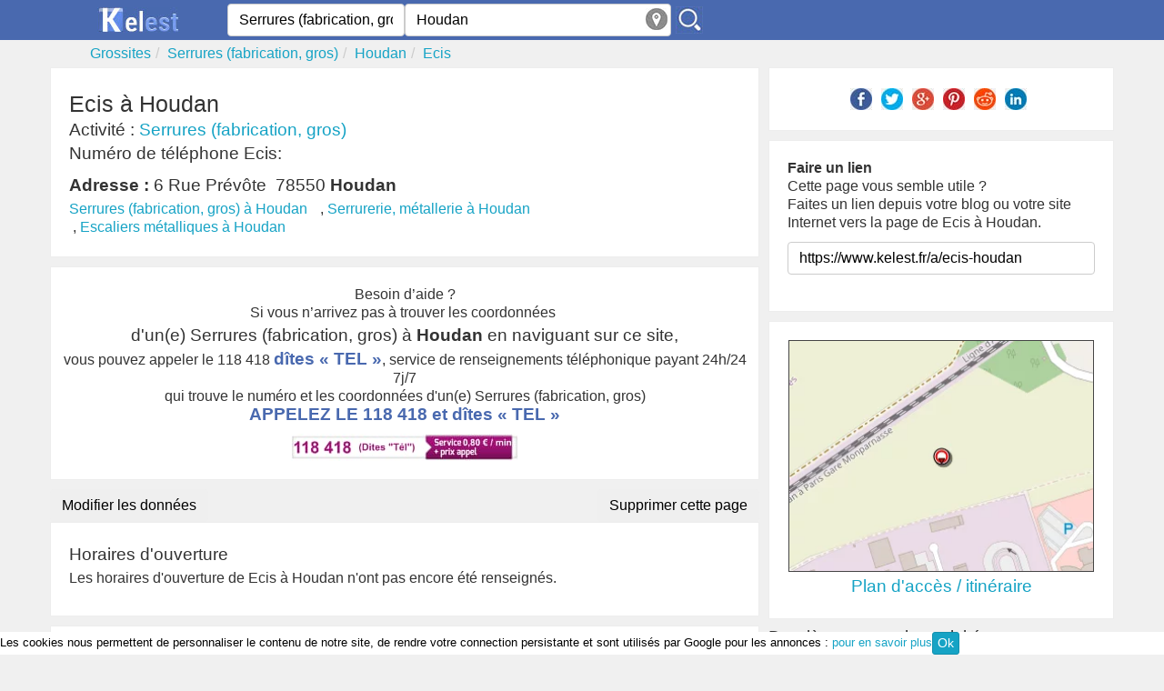

--- FILE ---
content_type: text/html; charset=utf-8
request_url: https://www.kelest.fr/a/ecis-houdan
body_size: 4982
content:
<!DOCTYPE html><!--[if IE 8]><html class="ie ie8" lang="fr" xmlns="http://www.w3.org/1999/xhtml" xml:lang="fr" xmlns:og="http://opengraphprotocol.org/schema/" xmlns:fb="http://www.facebook.com/2008/fbml"> <![endif]--><!--[if IE 9]><html class="ie ie9" lang="fr" xmlns="http://www.w3.org/1999/xhtml" xml:lang="fr" xmlns:og="http://opengraphprotocol.org/schema/" xmlns:fb="http://www.facebook.com/2008/fbml"> <![endif]--><!--[if gt IE 9]><!--><html lang="fr" xmlns="http://www.w3.org/1999/xhtml" xml:lang="fr" xmlns:og="http://opengraphprotocol.org/schema/" xmlns:fb="http://www.facebook.com/2008/fbml"> <!--<![endif]--><head><!-- Basic --><meta http-equiv="X-UA-Compatible" content="IE=edge"/><meta http-equiv="content-type" content="text/html; charset=utf-8" /><title>Ecis Houdan, Tél, Adresse, Horaires, Serrures (fabrication, Gros)</title><meta name="description" content="Ecis à houdan, Serrures (fabrication, gros), horaires, téléphone, avis, plan. Toutes les infos et recommandations sur Ecis 6 rue prévôte" /><meta name="robots" content="index, follow" /><meta name="MSSmartTagsPreventParsing" content="true" /><meta name="keywords" content="Ecis,,Ecis à houdan" /><meta name="author" content="Kelest" /><meta name="geo.placename" content="France" /><meta name="viewport" content="width=device-width, initial-scale=1.0"><meta property="fb:app_id" content="377196829052639" /><meta property="og:site_name" content="kelest.fr"/><meta property='og:title' content="Ecis"/><meta property='og:url' content="https://www.kelest.fr/a/ecis-houdan"/><meta property="og:description" content="Ecis à houdan, Serrures (fabrication, gros), horaires, téléphone, avis, plan. Toutes les infos et recommandations sur Ecis 6 rue prévôte" /><meta property="og:locale" content="fr_FR" /><meta property="og:type" content="company" /><meta property='og:latitude' content="48.789911" /><meta property='og:longitude' content="1.58519" /><meta property="og:street-address" content="6 rue prévôte" /><meta property="og:postal-code" content="78550" /><meta property="og:locality" content="houdan" /><meta property="og:country-name" content="France" /><link rel="canonical" href="https://www.kelest.fr/a/ecis-houdan" /><link rel="amphtml" href="https://www.kelest.fr/amp/a/ecis-houdan" /><link rel="image_src" href="/Static/img/apple-touch-icon-114x114.png" /><link rel="shortcut icon" href="/Static/img/favicon.ico"/><link rel="icon" type="image/x-icon" href="/Static/img/favicon.ico" /><link rel="apple-touch-icon" href="/Static/img/apple-touch-icon.png"/><link rel="apple-touch-icon" sizes="72x72" href="/Static/img/apple-touch-icon-72x72.png"/><link rel="apple-touch-icon" sizes="114x114" href="/Static/img/apple-touch-icon-114x114.png"/><link rel="apple-touch-icon" sizes="144x144" href="/Static/img/apple-touch-icon-144x144.png"/><link rel="stylesheet" href="/Static/css/kelest-dev.min.css?v=6.0"/><!--[if lt IE 9]><script src="/Static/ltie/html5.js" type="text/javascript"></script><script src="/Static/ltie/respond.min.js" type="text/javascript"></script><![endif]--><!--[if lt IE 8]><link href="/Static/ltie/bootstrap-ie7.css" rel="stylesheet"><![endif]--><script type="text/javascript">var token 	= '15b7f762cc8442f37dba4606a0b36ab9';var telAjax = '0';var telAuto	= '';var staticdomain= '/';var upForm	= new Array;</script></head><body lang="fr"><header><section class="header-top"><div class="ct"><div class="row"><div class="cm1 cx6 logo text-center"><a href="/"><img alt="Kelest, le site des bonnes adresses" src="/Static/img/kelest-light.jpg" height="28" width="91"></a></div><div class="cm3 cx6"><form action="/an/search" class="form-inline" id="searchForm" name="searchForm" method="post" onsubmit="return findAnnuaire(false);"><div class="form-group"><input type="hidden" name="token" value="15b7f762cc8442f37dba4606a0b36ab9"/><span class="cm2 cx2"><input type="text" class="form-control" placeholder="Quoi ? / Qui ?" autocomplete="off" value="Serrures (fabrication, gros)" maxlength="100" name="what" id="aWhat"/><input type="hidden" name="aWhathid" id="aWhathid" value="categorie-561b57fe13c8cd54718b462a"/></span><span class="cm3 cx3"><input type="text" class="form-control" placeholder="Ou ?" autocomplete="off" value="Houdan" maxlength="100" name="where" id="aWhere"/><input type="hidden" name="aWherehid" id="aWherehid" value="city-5209e33ccc71f16c45278ad4"/><a class="aroundme" href="#" onclick="return sendGeoLocate();" title="Autour de moi"><img src="/Static/img/geolocate.jpg" width="24" height="24" alt="Autour de moi"/></a></span><span class="cm1 cx1"><input type="image" name="submitbtn" id="findButton" src="/Static/img/search.jpg" alt="sarch"/></span></div></form></div><div class="cm2 hidden-xs text-center links" id="isPhone"><!--	<a href="">Créer sa fiche</a>--></div></div></div></section><div class="ct"><ul class="breadcrumb row hidden-xs" itemscope itemtype="https://schema.org/BreadcrumbList"><li itemprop="itemListElement" itemscope itemtype="https://schema.org/ListItem"><a href="/grossites/" itemprop='item'><span itemprop='name'>Grossites</span></a><meta itemprop="position" content="1" /></li><li itemprop="itemListElement" itemscope itemtype="https://schema.org/ListItem"><a href="/serrures-fabrication-gros/" itemprop='item'><span itemprop='name'>Serrures (fabrication, gros)</span></a><meta itemprop="position" content="2" /></li><li itemprop="itemListElement" itemscope itemtype="https://schema.org/ListItem"><a href="/serrures-fabrication-gros/houdan/" itemprop='item'><span itemprop='name'>Houdan</span></a><meta itemprop="position" content="3" /></li><li class="active" itemprop="itemListElement" itemscope itemtype="https://schema.org/ListItem"><a href="/a/ecis-houdan"  itemprop='item'><span itemprop='name'>Ecis</span></a><meta itemprop="position" content="4" /></li></ul></div></header><div class="ct"><div class="row company" itemscope itemtype="https://schema.org/LocalBusiness"><meta content="Ecis" itemprop="name"/><div class="cm4"><div ><div><!--<div class="pull-right hidden-xs"><a class="btn btn-danger" href="" rel="nofollow">Rédiger un avis</a></div>--><div class="clearfix"></div></div><div class="well"><div ><div class=""><h1 itemprop='name' class="societename">Ecis à Houdan</h1></div></div><h2 class="small">Activité : <a href="" title="annuaire Serrures (fabrication, gros)">Serrures (fabrication, gros)</a></h2><h2 class="hidden-xs tphon">Numéro de téléphone Ecis:</h2><h2 class="small"><strong>Adresse :</strong>&nbsp;<span itemtype="https://schema.org/PostalAddress" itemscope="" itemprop="address"><span itemprop="streetAddress">6 Rue Prévôte</span>&nbsp;&nbsp;<span itemprop="postalCode">78550</span>&nbsp;<strong><span itemprop="addressLocality">Houdan</span></strong></span></h2><ul class="list-inline hidden-xs listcat" ><li><a href="/serrures-fabrication-gros/houdan/" title="annuaire des Serrures (fabrication, gros) à Houdan">Serrures (fabrication, gros) à Houdan</a></li><li>&nbsp;,&nbsp;<a href="/serrurerie-metallerie/houdan/" title="annuaire des Serrurerie, métallerie à Houdan">Serrurerie, métallerie à Houdan</a></li><li>&nbsp;,&nbsp;<a href="/escaliers-metalliques/houdan/" title="annuaire des Escaliers métalliques à Houdan">Escaliers métalliques à Houdan</a></li></ul></div><div class="well ads">Besoin d’aide ?<br/>Si vous n’arrivez pas à trouver les coordonnées <h2>d'un(e) Serrures (fabrication, gros) à <b>Houdan</b> en naviguant sur ce site,</h2>vous pouvez appeler le 118 418 <span class="bigger">dîtes « TEL »</span>, service de renseignements téléphonique payant 24h/24 7j/7 <br/>qui trouve le numéro et les coordonnées d'un(e) Serrures (fabrication, gros)<a href="tel:118418" onclick="playFile()" title="Mise en relation via le 118 418, dites 'tél'."><p class="bigger">APPELEZ LE 118 418 et <span class="bigger">dîtes « TEL »</span></p><img src="/Static/img/118418-v4.jpg" width="250" height="30" alt="Applez le 118 418 et dîtes  TEL"/></a></div><div class="row hidden-xs"><div class="cm3"><form method="post" action="/membres/update"><input type="hidden" name="_company" value="56af90c2b19e9c5b368ee8f2"/><button class="btn ">Modifier les données</button></form></div><div class="cm3 text-right"><form method="post" action="/membres/remove"><input type="hidden" name="_company" value="56af90c2b19e9c5b368ee8f2"/><button class="btn text-right" >Supprimer cette page</button></form></div></div><div class="well"><h2 class="horaires">Horaires d'ouverture</h2><p>Les horaires d'ouverture de Ecis à Houdan n'ont pas encore été renseignés.<!--<a href="" rel="nofollow">ajoutez les !</a>--></p></div><div class="well"><p>La société Ecis située à houdan est spécialisée dans&nbsp;Serrurerie, métallerie,&nbsp;Escaliers métalliques.<br/></p></div></div><h2>Les entreprises à proximité de <strong>Ecis</strong> dans la catégorie <strong>Serrures (fabrication, gros)</strong></h2><ul class="lstel well"><li class="lste"><span class="badge">1</span> <span class="label">11 km </span><div class="lstei noimg"><a href="/a/metallerie-serrurerie-thomas-didier-cherisy" title="Metallerie serrurerie thomas didier à Cherisy"><h3>Metallerie Serrurerie Thomas Didier</h3></a></div></li><li class="lste"><span class="badge">2</span> <span class="label">11 km </span><div class="lstei noimg"><a href="/a/noury-guillaume-saint-laurent-la-gatine" title="Noury guillaume à Saint-laurent-la-gâtine"><h3>Noury Guillaume</h3></a></div></li><li class="lste"><span class="badge">3</span> <span class="label">12 km </span><div class="lstei noimg"><a href="/a/entreprise-gache-thierry-fils-la-queue-les-yvelines" title="Entreprise gache thierry fils à Queue-les-yvelines (la)"><h3>Entreprise Gache Thierry Fils</h3></a></div></li><li class="lste"><span class="badge">4</span> <span class="label">17 km </span><div class="lstei noimg"><a href="/a/etablissements-clinch-guainville" title="Etablissements clinch à Guainville"><h3>Etablissements Clinch</h3></a></div></li><li class="lste"><span class="badge">5</span> <span class="label">17 km </span><div class="lstei noimg"><a href="/a/triale-dreux-1" title="Triale à Dreux"><h3>Triale</h3></a></div></li><li class="lste"><span class="badge">6</span> <span class="label">19 km </span><div class="lstei noimg"><a href="/a/mathieu-eric-saint-illiers-le-bois-1" title="Mathieu eric à Saint-illiers-le-bois"><h3>Mathieu Eric</h3></a></div></li></ul><h2>Les autres entreprises à proximité de <strong>Ecis</strong></h2><ul class="lstel well"><li class="lste"><span class="badge">1</span><div class="lstei noimg"><a href="/a/sweet-energies-houdan" title="Sweet energies à Houdan"><h3>Sweet Energies</h3></a></div></li><li class="lste"><span class="badge">2</span><div class="lstei noimg"><a href="/a/negoce-courtage-automobile-houdan" title="Négoce courtage automobile à Houdan"><h3>Négoce Courtage Automobile</h3></a></div></li><li class="lste"><span class="badge">3</span><div class="lstei noimg"><a href="/a/l-arb-aux-4-sabots-houdan" title="L'arb'aux 4 sabots à Houdan"><h3>L'arb'aux 4 Sabots</h3></a></div></li><li class="lste"><span class="badge">4</span><div class="lstei noimg"><a href="/a/conception-realisation-travaux-menuiserie-crtm-houdan" title="Conception réalisation travaux menuiserie (crtm) à Houdan"><h3>Conception Réalisation Travaux Menuiserie (crtm)</h3></a></div></li><li class="lste"><span class="badge">5</span><div class="lstei noimg"><a href="/a/val-d-eau-houdan" title="Val d'eau à Houdan"><h3>Val D'eau</h3></a></div></li><li class="lste"><span class="badge">6</span><div class="lstei noimg"><a href="/a/neska-ingenierie-houdan" title="Neska ingenierie à Houdan"><h3>Neska Ingenierie</h3></a></div></li><li class="lste"><span class="badge">7</span><div class="lstei noimg"><a href="/a/alliance-partenaire-houdan" title="Alliance partenaire à Houdan"><h3>Alliance Partenaire</h3></a></div></li><li class="lste"><span class="badge">8</span><div class="lstei noimg"><a href="/a/we-need-you-houdan" title="We need you à Houdan"><h3>We Need You</h3></a></div></li><li class="lste"><span class="badge">9</span><div class="lstei noimg"><a href="/a/piscinetech-stgm-houdan" title="Piscinetech stgm à Houdan"><h3>Piscinetech Stgm</h3></a></div></li><li class="lste"><span class="badge">10</span><div class="lstei noimg"><a href="/a/espace-prevote-houdan" title="Espace prévôté à Houdan"><h3>Espace Prévôté</h3></a></div></li><li class="lste"><span class="badge">11</span><div class="lstei noimg"><a href="/a/securitas-direct-houdan" title="Sécuritas direct à Houdan"><h3>Sécuritas Direct</h3></a></div></li><li class="lste"><span class="badge">12</span><div class="lstei noimg"><a href="/a/erj-courtage-infi-credits-houdan" title="Erj courtage (in&fi crédits) à Houdan"><h3>Erj Courtage (in&fi Crédits)</h3></a></div></li><li class="lste"><span class="badge">13</span><div class="lstei noimg"><a href="/a/entre-mets-et-fragrances-houdan" title="Entre mets et fragrances à Houdan"><h3>Entre Mets Et Fragrances</h3></a></div></li><li class="lste"><span class="badge">14</span><div class="lstei noimg"><a href="/a/100-web-houdan" title="100% web à Houdan"><h3>100% Web</h3></a></div></li></ul></div><div class="cm2"><aside><div class="well text-center"><ul class="list-inline"><li><a href="https://www.facebook.com/sharer/sharer.php?u=https%3A%2F%2Fwww.kelest.fr%2Fa%2Fecis-houdan&t=Ecis" title="partager sur facebook" target="_blank"><img src="/Static/img/share/Facebook.jpg" width="24" height="24" alt="Facebook"/></a></li><li><a href="https://twitter.com/intent/tweet?source=https%3A%2F%2Fwww.kelest.fr%2Fa%2Fecis-houdan&text=Ecis" target="_blank" title="Tweet"><img src="/Static/img/share/Twitter.jpg" width="24" height="24" alt="Twitter"/></a></li><li><a href="https://plus.google.com/share?url=https%3A%2F%2Fwww.kelest.fr%2Fa%2Fecis-houdan" target="_blank" title="partager sur Google+"><img src="/Static/img/share/Google.jpg" width="24" height="24" alt="Google+"/></a></li><li><a href="https://pinterest.com/pin/create/button/?url=https%3A%2F%2Fwww.kelest.fr%2Fa%2Fecis-houdan&description=Ecis" target="_blank" title="Pin it"><img src="/Static/img/share/Pinterest.jpg" width="24" height="24" alt="Pin it!"/></a></li><li><a href="https://www.reddit.com/submit?url=https%3A%2F%2Fwww.kelest.fr%2Fa%2Fecis-houdan&title=Ecis" target="_blank" title="Submit to Reddit"><img src="/Static/img/share/Reddit.jpg" width="24" height="24" alt="Reedit"/></a></li><li><a href="https://www.linkedin.com/shareArticle?mini=true&url=https%3A%2F%2Fwww.kelest.fr%2Fa%2Fecis-houdan&title=Ecis&source=https%3A%2F%2Fwww.kelest.fr%2Fa%2Fecis-houdan" target="_blank" title="Share on LinkedIn"><img src="/Static/img/share/LinkedIn.jpg" width="24" height="24" alt="LinkedIn"/></a></li></ul></div><div class="well"><b>Faire un lien</b><p> Cette page vous semble utile ?<br/>Faites un lien depuis votre blog ou votre site Internet vers la page de Ecis à Houdan.</p><input type="text" name="cbacklink" class="form-control" value="https://www.kelest.fr/a/ecis-houdan" onClick="this.setSelectionRange(0, this.value.length)"/><br/><div class="g-plusone" data-annotation="none" data-href="https://www.kelest.fr/a/ecis-houdan"></div></div><div class="well"><div id="google-map"><a href="https://maps.google.com/maps?hl=fr&daddr=6+rue+pr%C3%A9v%C3%B4te+78550+Houdan"rel="external nofollow"target="_blank"title="Itinéraire vers Ecis à Houdan"><img data-src="/map/16/48.789911/1.58519"src="/Static/img/blank.gif"class="img-responsive center-block lazy-load"alt="Carte de Ecis à Houdan"width="336" height="252"></a></div><h2 class="text-center"><a href="https://maps.google.com/maps?hl=fr&daddr=6+rue+pr%C3%A9v%C3%B4te+78550+Houdan"rel="external nofollow" target="_blank">Plan d'accès / itinéraire</a></h2></div><!--<div class="well ads"><div id="pacman"></div></div>--><h2>Dernières entreprises visitées</h2><ul class="lstel well"><li class="lste"><span class="badge">1</span><div id="societe56af90c2b19e9c5b368ee8f2"><div class="lstei noimg"><a href="/a/ecis-houdan" title="Ecis à Houdan"><h2>Ecis</h2></a><p class="adress"><b>Adresse :</b> 6 Rue Prévôte, 78550 Houdan</p></div></div></li></ul><div class="well hidden-xs text-center"><a href="/c/houdan" title="Annuaire professionnel de Houdan">Annuaire professionnel de Houdan</a></div></aside></div></div></div><footer><div class="ct"><div class="row"><div class="cm6"><p>Cette page présente une synthèse des informations publiques sur la société <strong>Ecis</strong> située au 6 rue prévôte à <b>houdan</b> (78550).
Ecis est enregistré dans la catégorie Serrures (fabrication, gros) de l'annuaire.</p></div></div><div class="row"><div class="cm1"><a href="/"><img alt="Kelest la bonne adresse" src="/Static/img/kelest-light.jpg" height="28" width="91"></a></div><div class="cm2"></div><div class="cm2"><p>© Copyright 2012-2025 by Kelest. All Rights Reserved. N° déclaration CNIL : 1891486<br/><a href="/kelest/mentions-legales">Mentions légales  v.1.3</a><br/><a href="/kelest/condition-utilisation">Condition générales d'utilisation</a></p></div></div></div></footer><div id="footer"><!--<div class="new118">Nouveau ! Service de renseignement Kelest, Pharmacie de garde, médecin, garage ouvert ...</div><a href="tel:118418" onclick="playFile()" title="Mise en relation via le 118 418, dites 'tél'." class="tel118"><img src="/Static/img/118418-v4.jpg" width="250" height="30" alt="Applez le 118 418 et dîtes  TEL"/></a><span class="aviable118">Service disponible 24h/24 et 7j/7</span>--><div class="ct-cookies"><div id="cookiesContent"><div id="cookiesInfos">Les cookies nous permettent de personnaliser le contenu de notre site, de rendre votre connection persistante et sont utilisés par Google pour les annonces : <a target ="_blank" href="/kelest/cookies">pour en savoir plus</a><a href="#" class="btn btn-primary btn-xs" onclick="cookieOk();">Ok</a></div></div></div></div><script defer async src="/Static/js/kelest-dev.min.js?v=6.7"></script><script async src="https://www.kelest.fr/ackee/tracker.js" data-ackee-server="https://www.kelest.fr/ackee/" data-ackee-domain-id="54f0054a-d136-4cd4-a088-405ee29089ea" data-ackee-opts='{ "detailed": true }'></script></body></html>

--- FILE ---
content_type: text/css
request_url: https://www.kelest.fr/Static/css/kelest-dev.min.css?v=6.0
body_size: 3256
content:
html{font-family:sans-serif;-webkit-text-size-adjust:100%;-ms-text-size-adjust:100%}body{margin:0}footer,header{display:block}a{background-color:transparent}a:active,a:hover{outline:0}b,strong{font-weight:700}h1{margin:.67em 0;font-size:2em}img{border:0}ul{margin:2px}*{-webkit-box-sizing:border-box;-moz-box-sizing:border-box;box-sizing:border-box}:after,:before{-webkit-box-sizing:border-box;-moz-box-sizing:border-box;box-sizing:border-box}html{font-size:10px;-webkit-tap-highlight-color:rgba(0,0,0,0)}body{font-family:Arial,sans-serif;font-size:16px;line-height:1.42857143;color:#333;background-color:#f0f0f0}a{color:#16a3c5;text-decoration:none}a:focus,a:hover{color:#0e6a80;text-decoration:underline}a:focus{outline:thin dotted;outline:5px auto -webkit-focus-ring-color;outline-offset:-2px}img{vertical-align:middle}.img-responsive{display:block;max-width:100%;height:auto}h1,h2,h3{font-family:inherit;font-weight:500;line-height:1.1;color:inherit}h1,h2,h3{margin-top:5.5px;margin-bottom:5.5px}h1{font-size:25px}h2{font-size:19px}h3{font-size:16px}p{margin:0 0 11px}.text-center{text-align:center}.text-right{text-align:right}.text-muted{color:#555}.text-danger{color:#a94442}a.text-danger:focus,a.text-danger:hover{color:#843534}.text-success{color:#3c763d}a.text-success:focus,a.text-success:hover{color:#2b542c}.bg-success{background-color:#dff0d8}a.bg-success:focus,a.bg-success:hover{background-color:#c1e2b3}.bg-warning{background-color:#fcf8e3}a.bg-warning:focus,a.bg-warning:hover{background-color:#f7ecb5}.bg-success,.bg-warning{padding:10px}.list-unstyled{padding-left:0;list-style:none}.list-inline{padding-left:0;margin-left:-5px;list-style:none}.list-inline>li{display:inline-block;padding-right:5px;padding-left:5px}.ct{margin-right:auto;margin-left:auto}@media (min-width:768px){.ct{width:750px}}@media (min-width:992px){.ct{width:970px}}@media (min-width:1200px){.ct{width:1170px}}.cm1,.cm2,.cm3,.cm4,.cm5,.cm6,.cs1,.cs2,.cs3,.cs4,.cs5,.cs6,.cx1,.cx2,.cx3,.cx4,.cx5,.cx6{position:relative;min-height:1px}.cx1,.cx2,.cx3,.cx4,.cx5,.cx6{float:left}.cx6{width:100%}.cx5{width:83.33333333%}.cx4{width:66.66666667%}.cx3{width:50%}.cx2{width:33.33333333%}.cx1{width:16.66666667%}@media (min-width:768px){.cs1,.cs2,.cs3,.cs4,.cs5,.cs6{float:left}.cs6{width:100%}.cs5{width:83.33333333%}.cs4{width:66.66666667%}.cs3{width:50%}.cs2{width:33.33333333%}.cs1{width:16.66666667%}}@media (min-width:992px){.cm1,.cm2,.cm3,.cm4,.cm5,.cm6{float:left}.cm6{width:100%}.cm5{width:83.33333333%}.cm4{width:66.66666667%}.cm3{width:50%}.cm2{width:33.33333333%}.cm1{width:16.66666667%}}.dropdown,.dropup{position:relative}.dropdown-toggle:focus{outline:0}.dropdown-menu{position:absolute;top:100%;left:0;z-index:1000;float:left;min-width:160px;padding:5px 0;margin:2px 0 0;font-size:16px;text-align:left;list-style:none;background-color:#fff;-webkit-background-clip:padding-box;background-clip:padding-box;border:1px solid #ccc;border:1px solid rgba(0,0,0,.15)}.dropdown-menu .divider{height:1px;margin:10px 0;overflow:hidden;background-color:#e5e5e5}.dropdown-menu>li>a{display:block;padding:3px 20px;clear:both;font-weight:400;line-height:1.42857143;color:#333;white-space:nowrap}.dropdown-menu>li>a:focus,.dropdown-menu>li>a:hover{color:#fff;text-decoration:none;background-color:#16a3c5}.dropdown-menu>li.active>a{color:#fff;text-decoration:none;background-color:#16a3c5}.breadcrumb{margin:4px;list-style:none}.breadcrumb>li{display:inline-block}.breadcrumb>li+li:before{padding:0 5px;color:#ccc;content:"/\00a0"}.breadcrumb>.active{color:#777}.pagination{display:inline-block;padding-left:0;margin:22px 0}.pagination>li{display:inline}.pagination>li>a{position:relative;float:left;padding:6px 12px;margin-left:-1px;line-height:1.42857143;color:#16a3c5;text-decoration:none;background-color:#fff;border:1px solid #ddd}.pagination>li:first-child>a{margin-left:0}.pagination>li>a:focus,.pagination>li>a:hover{z-index:3;color:#0e6a80;background-color:#eee;border-color:#ddd}.pagination>.active>a,.pagination>.active>a:focus,.pagination>.active>a:hover{z-index:2;color:#fff;cursor:default;background-color:#16a3c5;border-color:#16a3c5}.badge{display:inline-block;min-width:10px;padding:3px 7px;font-size:14px;font-weight:700;line-height:1;color:#fff;text-align:center;white-space:nowrap;vertical-align:middle;background-color:#777}.lste{padding-bottom:4px;margin-top:10px;border-bottom:1px solid grey}.lste h2,.lste h3{margin-top:0;margin-bottom:5px;font-size:19px}.lste .noimg{padding-right:30px;padding-left:35px}.lste .badge{position:absolute;top:0;left:0;z-index:1}.lste .label{position:absolute;top:0;right:0;z-index:1}.lste{position:relative;z-index:0;overflow:hidden;zoom:1}.lstei{display:table-cell;padding-right:10px;vertical-align:top}.lstel{padding-left:0;list-style:none}.well{display:block;padding:20px;margin-bottom:10px;line-height:20px;background-color:#fff;border:1px solid #ededed}table{background-color:transparent}th{text-align:left}.table{width:100%;max-width:100%;margin-bottom:22px}.table>tbody>tr>td,.table>tbody>tr>th,.table>tfoot>tr>td,.table>tfoot>tr>th,.table>thead>tr>td,.table>thead>tr>th{padding:8px;line-height:1.42857143;vertical-align:top;border-top:1px solid #ddd}.table .table{background-color:#f0f0f0}.table-striped>tbody>tr:nth-of-type(odd){background-color:#f9f9f9}.table>tbody>tr.success>td,.table>tbody>tr.success>th,.table>tbody>tr>td.success,.table>tbody>tr>th.success,.table>tfoot>tr.success>td,.table>tfoot>tr.success>th,.table>tfoot>tr>td.success,.table>tfoot>tr>th.success,.table>thead>tr.success>td,.table>thead>tr.success>th,.table>thead>tr>td.success,.table>thead>tr>th.success{background-color:#dff0d8}.table-hover>tbody>tr.success:hover>td,.table-hover>tbody>tr.success:hover>th,.table-hover>tbody>tr:hover>.success,.table-hover>tbody>tr>td.success:hover,.table-hover>tbody>tr>th.success:hover{background-color:#d0e9c6}.clearfix:after,.clearfix:before,.ct:after,.ct:before,.row:after,.row:before{display:table;content:" "}.clearfix:after,.ct:after,.row:after{clear:both}.center-block{display:block;margin-right:auto;margin-left:auto}.pull-right{float:right!important}.pull-left{float:left!important}label{display:inline-block;max-width:100%;margin-bottom:5px;font-weight:700}.form-control{display:block;width:100%;height:36px;padding:6px 12px;font-size:16px;line-height:1.42857143;border:1px solid #ccc;border-radius:4px}.form-control:focus{border-color:#66afe9;outline:0;-webkit-box-shadow:inset 0 1px 1px rgba(0,0,0,.075),0 0 8px rgba(102,175,233,.6);box-shadow:inset 0 1px 1px rgba(0,0,0,.075),0 0 8px rgba(102,175,233,.6)}.form-control::-moz-placeholder{color:#999;opacity:1}.form-control:-ms-input-placeholder{color:#999}.form-control::-webkit-input-placeholder{color:#999}textarea.form-control{height:auto}.form-group{position:relative}.help-block{display:block;margin-top:5px;margin-bottom:10px;font-weight:700;color:red}.btn{display:inline-block;padding:6px 12px;margin-bottom:0;font-size:16px;font-weight:400;line-height:1.42857143;text-align:center;white-space:nowrap;vertical-align:middle;cursor:pointer;-webkit-user-select:none;-moz-user-select:none;-ms-user-select:none;user-select:none;background-image:none;border:1px solid transparent;border-radius:4px}.btn-primary{color:#fff;background-color:#16a3c5;border-color:#1390ae}.btn-primary.focus,.btn-primary:focus{color:#fff;background-color:#117d97;border-color:#07313b}.btn-primary:hover{color:#fff;background-color:#117d97;border-color:#0d6277}.btn-primary.active,.btn-primary:active,.open>.dropdown-toggle.btn-primary{color:#fff;background-color:#117d97;border-color:#0d6277}.btn-primary.active.focus,.btn-primary.active:focus,.btn-primary.active:hover,.btn-primary:active.focus,.btn-primary:active:focus,.btn-primary:active:hover,.open>.dropdown-toggle.btn-primary.focus,.open>.dropdown-toggle.btn-primary:focus,.open>.dropdown-toggle.btn-primary:hover{color:#fff;background-color:#0d6277;border-color:#07313b}.btn-primary.active,.btn-primary:active,.open>.dropdown-toggle.btn-primary{background-image:none}.btn-primary.disabled,.btn-primary.disabled.active,.btn-primary.disabled.focus,.btn-primary.disabled:active,.btn-primary.disabled:focus,.btn-primary.disabled:hover,.btn-primary[disabled],.btn-primary[disabled].active,.btn-primary[disabled].focus,.btn-primary[disabled]:active,.btn-primary[disabled]:focus,.btn-primary[disabled]:hover,fieldset[disabled] .btn-primary,fieldset[disabled] .btn-primary.active,fieldset[disabled] .btn-primary.focus,fieldset[disabled] .btn-primary:active,fieldset[disabled] .btn-primary:focus,fieldset[disabled] .btn-primary:hover{background-color:#16a3c5;border-color:#1390ae}.btn-primary .badge{color:#16a3c5;background-color:#fff}.btn-block{display:block;width:100%}.btn-block+.btn-block{margin-top:5px}input[type=submit].btn-block,input[type=reset].btn-block,input[type=button].btn-block{width:100%}.btn-xs{padding:1px 5px;font-size:14px;line-height:1.5;border-radius:3px}@-ms-viewport{width:device-width}@media (max-width:767px){.hidden-xs{display:none!important}}aside{margin-left:0}.ads{padding-right:0!important;padding-left:0!important;text-align:center}.ads{margin:0 0 10px 0;text-align:center}.kads,.kcads{display:inline-block;margin:auto}.kads{width:320px;height:50px}.kcads{width:320px;height:100px}@media (min-width:500px){aside{margin-left:10px}.kads{width:468px;height:60px}.kcads{width:180px;height:150px}}@media (min-width:700px){.kads{width:468px;height:90px}}@media (min-width:800px){.kcads{width:250px;height:250px}}@media (min-width:1025px){.kads{width:728px;height:90px}.kcads{width:300px;height:250px}}@media (max-width:400px){.ads{border-right:0;border-left:0}}.ct-cookies{font-size:.8em;color:#000;background:#fff}.header-top .links a{color:#fff}footer p,footer p a{font-size:12px}footer p a,footer p a:focus,footer p a:hover{color:#fff;text-decoration:underline}footer{margin-bottom:90px}#footer{position:fixed;bottom:0;width:100%;color:#fff}#footer .new118{display:block;width:100%;font-size:14px;font-weight:400;color:#fff;text-align:center;background-color:#4969af}#footer .tel118{display:block;width:100%;font-size:20px;font-weight:400;text-align:center}#footer .price{position:absolute;top:0;right:0;left:auto;display:block;width:80px;height:26px}#footer .keywdCtn .keywd{font-size:20px}#footer .aviable118{display:block;padding:4px;text-align:center;background-color:#2f292d}.tel118{position:relative;display:inline-block;width:250px;height:30px;padding:0 0 0 10px;font-size:16px;font-weight:700;line-height:25px;color:#a50f78;text-align:left;background:#fff;border:2px solid #cfcfcf}.tel118 .keywdCtn{padding-left:10px;font-size:12px;font-weight:400}.tel118 .keywdCtn .keywd{font-size:16px;font-weight:700}.tel118:focus,.tel118:hover{color:#555;text-decoration:none}.tel118 .price{position:absolute;top:1px;left:165px;padding:0 5px;font-size:10px;font-weight:400;line-height:12px;color:#fff;text-align:right;letter-spacing:-.6px;background-color:#a50f78;opacity:.9}.telephone:focus,.telephone:hover{color:#555;text-decoration:none}.telephone .price{position:absolute;top:1px;left:165px;font-size:10px;line-height:12px;color:#fff;text-align:right;letter-spacing:-.6px;opacity:.9}ul.list-unstyled{margin:0}.form-control{display:block;width:100%;height:36px;padding:6px 12px;font-size:16px;line-height:1.42857143}.telephone{position:relative;display:inline-block;width:230px;height:25px;padding-left:10px;font-size:16px;line-height:25px;color:#555;text-align:left;background:#fff url(../img/sva-inline.jpg) no-repeat left top}.pinline{display:inline}.header-top,footer{padding-top:4px;padding-bottom:4px;color:#fff;background-color:#4969af}.logo a img{margin-top:4px}.listCat{padding:2px}@media (max-width:400px){#cookiesContent{font-size:.5em}#cookiesInfos{padding:0}.logo a img{margin-bottom:10px}.listCat{padding:8px}.telephone{display:inline;width:120px;background:#fff}.tel118{width:160px}#footer .new118{font-size:12px}.telephone,.telephone:active,.telephone:focus,.telephone:hover,.telephone:visited{color:#16a3c5}#footer .tel118 .price,.telephone .price{display:none}header{margin-bottom:10px}.well{padding:6px}.lstei{padding-right:30px;padding-left:35px}}.tphon{padding-bottom:10px}.menu{padding:6px;background-color:#616161}.menu li a,.menu li a:focus,.menu li a:hover{padding-left:10px;color:#fff;border-left:1px solid #fff}.menu li:first-child a{border:none}.cats div{padding-left:10px}.cats h2 a{color:#000}.result-societe>a{color:#0268db!important}.aroundme{position:absolute;top:5px;right:4px}#aWhere{position:relative;padding-right:35px}#findButton{display:block;margin:0;margin-top:3px;margin-left:5px;background:#fff;border:0}.errwarning{padding:4px;color:#585858;background-color:#fcffc8;border:1px solid #ababab}.lazy-load,.lazy-loaded{background:#dcdcdc;border:1px solid #454545;opacity:0;-webkit-transition:opacity .3s;-o-transition:opacity .3s;transition:opacity .3s}.lazy-loaded{opacity:1}#rws li{list-style:none}.star-system{margin-left:10px}.label-info{font-style:italic}#pacman{width:342px;height:450px;margin:20px auto}.tel118-xs{width:160px!important;}.tel118-xs .price{left:85px}.bigger{font-size:14pt;color:#4969af;font-weight: bold;}

--- FILE ---
content_type: application/javascript
request_url: https://www.kelest.fr/Static/js/kelest-dev.min.js?v=6.7
body_size: 3942
content:
function AddEvent(e,t,n){e.addEventListener?e.addEventListener(t,n,!1):e.attachEvent("on"+t,n)}function AddEvents(e,t,n){var s=e.length;if(s>1)for(var a=0;s>a;a++)AddEvent(e[a],t,n)}function kproxy(e,t){return"function"==typeof e?(t||(t=this),function(){return e.apply(t,arguments)}):void 0}function GetXmlHttpRequest(){if(window.XMLHttpRequest)return new XMLHttpRequest;if(!window.ActiveXObject)return alert("Votre navigateur ne supporte pas l'objet XMLHttpRequest"),e=!1;var e,t=["Msxml2.XMLHTTP.6.0","Msxml2.XMLHTTP.3.0","Msxml2.XMLHTTP","Microsoft.XMLHTTP"];for(var n in t)try{return e=new ActiveXObject(t[n])}catch(s){}}function stopEvent(e){e.stopPropagation&&e.stopPropagation(),e.cancelBubble=!0,e.preventDefault&&e.preventDefault(),e.returnValue=!1}function gId(e){return document.getElementById(e)}function gCls(e){return document.getElementsByClassName(e)}function bygCls(e,t){for(var n=gCls(e),s=n.length,a=0;s>a;a++)t(n[a])}function txtnospchar(e){return e=(e=(e=(e=(e=(e=(e=(e=(e=(e=(e=(e=e.toLowerCase()).replace(/[àâä]/g,"a")).replace(/[îï]/g,"i")).replace(/[éèêë]/g,"e")).replace(/[ûùü]/g,"u")).replace(/[ôö]/g,"o")).replace(/[ç]/g,"c")).replace(/[œ]/g,"oe")).replace(/[-_]/g," ")).replace(/[ ]/g,"-")).replace(/[^a-zA-Z0-9_-]/g,"")).replace(/[-]/g," ")}function unsetPhone(e,t,n){bygCls("phoneNumber"+e+n,function(s){s.className=s.className.replace(" telephone",""),s.innerHTML="Afficher le num\xe9ro",s.href="#",s.onclick=function(){return getPhone(e,t,n),!1}}),clearTimeout(timeoutPhone[e+n])}function cookieOk(){return(xhr=GetXmlHttpRequest()).open("GET","/an/cookiesOk",!0),xhr.setRequestHeader("content-type","application/x-www-form-urlencoded"),xhr.onreadystatechange=kproxy(function(){4===xhr.readyState&&200===xhr.status&&(gId("cookiesContent").innerHTML="")},this),xhr.send(),!1}function get118(e,t,n){var s="",a="118 418",o='<div class="">Service de renseignements t\xe9l\xe9phoniques</div><img src="/view/kelest/img/118418-v4.jpg" width="250" height="30"/>';return!0===t&&bygCls("phoneNumber"+e+n,function(e){s=""}),bygCls("phoneNumber"+e+n,function(e){e.className=e.className+" ",e.innerHTML=o+s,e.href="tel:"+a.split(" ").join(""),e.onclick=""}),/Android|webOS|iPhone|iPad|iPod|BlackBerry/i.test(navigator.userAgent)&&bygCls("phoneNumber"+e+n,function(e){e.click()}),playFile(),!1}function playFile(){new Audio(staticdomain+"audio/118418.mp3").play()}function getPhone(e,t,n){return(xhr=GetXmlHttpRequest()).open("GET","/an/getPhone/"+e+"?mob="+n+"&tk="+token,!0),xhr.setRequestHeader("content-type","application/x-www-form-urlencoded"),xhr.onreadystatechange=kproxy(function(){if(4===xhr.readyState&&200===xhr.status){var s=JSON.parse(xhr.responseText);if(""==s.telephone||null==s.telephone||0==s.isSurtaxe||!0!==s.isSurtaxe)return get118(e,t,n);var a="";!0===t&&!0===s.isSurtaxe&&bygCls("phoneNumber"+e+n,function(e){e.className=e.className+" telephone",a='<span class="price">2.99 &euro; / appels</span>'}),bygCls("phoneNumber"+e+n,function(e){e.innerHTML=s.telephone+a,e.href="tel:"+s.telephone.split(" ").join(""),e.onclick=""}),/Android|webOS|iPhone|iPad|iPod|BlackBerry/i.test(navigator.userAgent)&&bygCls("phoneNumber"+e+n,function(e){e.click()}),timeoutPhone[e+n]=setTimeout(function(){unsetPhone(e,t,n)},18e4)}else 4===xhr.readyState&&xhr.status},this),xhr.send(),!1}function rate(e,t){var n=[];for(n[0]=new Image,n[0].src=staticdomain+"img/big-star-empty.png",n[1]=new Image,n[1].src=staticdomain+"img/big-star-full.png",gId("rating"+t).value=e,i=1;6>i;i++)gId("_"+t+i).src=i>e?n[0].src:n[1].src}function sendGeoLocate(){navigator.geolocation?(gId("aWherehid").value="gps-notfind",navigator.geolocation.getCurrentPosition(function(e){gId("findButton").style.display="none",2==(geoPos=[e.coords.latitude,e.coords.longitude]).length&&(gId("aWherehid").value="gps-"+geoPos[0]+"|"+geoPos[1],findAnnuaire(!0))}),gId("aWhere").value="Autour de moi"):alert("Partage de position GPS non support\xe9e par le navigateur.")}function validateUpdateCgny(){return validateForm}function findAnnuaire(e){return""!=gId("aWhat").value&&""!=gId("aWhere").value&&""!=gId("aWherehid").value&&(!0===e&&gId("searchForm").submit(),validateForm)}function copypasteHoraires(){var e=!1;AddEvents(gCls("copy"),"click",function(){var t=this.id.replace("cp_","");e=[gId(t+"_0_0").value,gId(t+"_0_1").value,gId(t+"_1_0").value,gId(t+"_1_1").value]}),AddEvents(gCls("paste"),"click",function(){var t=this.id.replace("pt_","");gId(t+"_0_0").value=e[0],gId(t+"_0_1").value=e[1],gId(t+"_1_0").value=e[2],gId(t+"_1_1").value=e[3]}),AddEvents(gCls("horairesiu"),"change",function(){var e=this.value.replace("h",":");if(-1==e.indexOf(":",0)&&0!=e.length)(nb=e.length)<=2?(nb<2&&(e="0"+e),e+=":00"):(tp=nb-2,tp1=nb-4,minute=e.substr(tp,2),e=(heure=e.substr(tp1,2))+":"+minute);else{var t=e.split(":");t[0].length<2&&(t[0]="0"+t[0]),t[1].length<2&&(t[1]=t[1]+"0"),e=t[0]+":"+t[1]}this.value=e})}function replaceAll(e,t,n){return n.replace(RegExp(e,"g"),t)}function getXMLHttpRequest(){var e=null;if(!window.XMLHttpRequest&&!window.ActiveXObject)return null;if(window.ActiveXObject)try{e=new ActiveXObject("Msxml2.XMLHTTP")}catch(t){e=new ActiveXObject("Microsoft.XMLHTTP")}else e=new XMLHttpRequest;return e}var JSON=JSON||{};JSON.parse=JSON.parse||function(str){return""===str&&(str='""'),eval("var p ="+str+";"),p},"function"!=typeof document.getElementsByClassName&&(document.getElementsByClassName=function(){var e=document.getElementsByTagName("*"),t=[];for(i=0;i<e.length;i++)if(e[i].getAttribute("class"))for(ecl=e[i].getAttribute("class").split(" "),j=0;j<ecl.length;j++)ecl[j].toLowerCase()==arguments[0].toLowerCase()&&t.push(e[i]);else if(e[i].className)for(ecl=e[i].className.split(" "),j=0;j<ecl.length;j++)ecl[j].toLowerCase()==arguments[0].toLowerCase()&&t.push(e[i]);return t});var geoPos=[],Typeahead=function(e,t){this.url=t.url,this.id=e,this.minLength=t.minLength,this.Input=gId(this.id),this.InputHid=gId(this.id+"hid"),this.autoSubmit=t.submit,this.timer=0,this.init()},validateForm=!0;Typeahead.prototype={constructor:Typeahead,init:function(){if(this.Input=gId(this.id),null==this.Input)return!1;var e=document.createElement("div");e.id="result"+this.id,e.className="allAhead",this.Result=e,gId(this.id).parentNode.appendChild(e),this.KeyboardNavigation(),this.HideResults(this.Result)},KeyboardNavigation:function(){AddEvent(this.Input,"keyup",kproxy(function(e){stopEvent(e=e||window.event),e.preventDefault();var t=e.keyCode;if(38===t||40===t)this.Navigation(t);else if(13===t)this.InsertSuggestion();else if(this.Result.innerHTML="",this.Input.value!==this.PreviousValue&&this.Input.value.length>this.minLength){var n=this;clearTimeout(this.timer),this.timer=setTimeout(function(){n.DisplaySuggestions()},800)}},this))},HideResults:function(e){AddEvent(document.body,"click",function(){e.style.display="none",validateForm=!0})},ClickableSuggestion:function(e){if(this.Suggestions=gCls(e),void 0!==this.Suggestions){var t=this.Suggestions.length;if(0!==t&&null!==t)for(var n=0;t>n;n++)AddEvent(this.Suggestions[n],"click",kproxy(function(e){return function(){this.Focused=this.Suggestions[e],this.InsertSuggestion()}}(n),this))}},Navigation:function(e){this.Pointer>=-1&&this.Pointer<=this.Suggestions.length-1&&(-1===this.Pointer?40===e&&this.SetFocus(e):this.Pointer===this.Suggestions.length-1?38===e&&this.SetFocus(e):this.SetFocus(e))},DisplaySuggestions:function(){validateForm=!1,this.Result.style.display="block",this.Pointer=-1;var e="",t=RegExp("("+(str=txtnospchar(this.Input.value))+")","gi");(xhr=GetXmlHttpRequest()).open("POST",this.url,!0),xhr.setRequestHeader("content-type","application/x-www-form-urlencoded"),xhr.onreadystatechange=kproxy(function(){if(4===xhr.readyState&&200===xhr.status){var n=JSON.parse(xhr.responseText);if(null!==n&&Object.keys(n).length>0){for(key in e+='<ul class="typeahead dropdown-menu" id="result-'+this.id+'">\n',this.Response=n,n)e+='<li class="result-'+this.id+" result-"+n[key][0]+'" id="rs-'+key+'"><a href="#">'+key.replace(t,"<b>$1</b>")+"</a></li>\n";e+="</ul>\n"}else validateForm=!0,e='<ul class="typeahead dropdown-menu" id="result-'+this.id+'><li class="result-'+this.id+'"><a href="#">Aucune correspondance trouv\xe9e.</a></li></div>'}else 4===xhr.readyState&&200!==xhr.status&&(validateForm=!0,e='<ul class="typeahead dropdown-menu" id="result-'+this.id+'><li class="result-'+this.id+'"><a href="#">Error</a></li></div>');this.Result.innerHTML=e,this.ClickableSuggestion("result-"+this.id)},this),xhr.send("query="+this.Input.value+"&sT="+this.id)},InsertSuggestion:function(e){var e;e=null!==this.Focused?this.Focused.id.replace("rs-",""):0,this.Input.value=e,this.InputHid.value=this.Response[e][0]+"-"+this.Response[e][1],this.Pointer=-1,this.Result.style.display="none",validateForm=!0,findAnnuaire(this.autoSubmit)},SetFocus:function(e){40===e?(-1!==this.Pointer&&this.RemoveFocus(),this.Pointer++,this.GetFocus()):38===e&&(this.RemoveFocus(),this.Pointer--,-1!==this.Pointer&&this.GetFocus())},GetFocus:function(){this.Focused=this.Suggestions[this.Pointer],this.Suggestions[this.Pointer].className+=" active"},RemoveFocus:function(){this.Focused=null,this.Suggestions[this.Pointer].className=this.Suggestions[this.Pointer].className.replace(" active","")}};var nbcatpossible=9;for(TypeaheadWhere=new Typeahead("aWhere",{url:"/an/getPurpose",minLength:3,submit:!0}),TypeaheadWhat=new Typeahead("aWhat",{url:"/an/getPurpose",minLength:3,submit:!0}),TypeaheadWhat=new Typeahead("ville",{url:"/an/getPurpose",minLength:2,submit:!1}),i=0;i<=nbcatpossible;i++)new Typeahead("categories_"+i,{url:"/an/getPurpose",minLength:2,submit:!1});var timeoutPhone=[];copypasteHoraires(),AddEvents(gCls("teliu"),"change",function(e){var t=this.value;t=replaceAll(" ","",t),this.value=t}),gId("typeCity")&&AddEvent(gId("typeCity"),"click",function(e){return gId("aWhere").focus(),stopEvent(e),!1}),function(){function e(e){var t=0;if(e.offsetParent){do t+=e.offsetTop;while(e=e.offsetParent);return t}}var t=window.addEventListener||function(e,t){window.attachEvent("on"+e,t)},n=window.removeEventListener||function(e,t,n){window.detachEvent("on"+e,t)},s={cache:[],mobileScreenSize:500,addObservers:function(){t("scroll",s.throttledLoad),t("resize",s.throttledLoad)},removeObservers:function(){n("scroll",s.throttledLoad,!1),n("resize",s.throttledLoad,!1)},throttleTimer:new Date().getTime(),throttledLoad:function(){var e=new Date().getTime();e-s.throttleTimer>=200&&(s.throttleTimer=e,s.loadVisibleImages())},loadVisibleImages:function(){for(var t=window.pageYOffset||document.documentElement.scrollTop,n=window.innerHeight||document.documentElement.clientHeight,a={min:t-200,max:t+n+200},o=0;o<s.cache.length;){var r=s.cache[o],l=e(r),u=r.height||0;if(l>=a.min-u&&l<=a.max){var c=r.getAttribute("data-src-mobile");r.onload=function(){this.className=this.className.replace(/(^|\s+)lazy-load(\s+|$)/,"$1lazy-loaded$2")},c&&screen.width<=s.mobileScreenSize?r.src=c:r.src=r.getAttribute("data-src"),r.removeAttribute("data-src"),r.removeAttribute("data-src-mobile"),s.cache.splice(o,1)}else o++}0===s.cache.length&&s.removeObservers()},init:function(){document.querySelectorAll||(document.querySelectorAll=function(e){var t=document,n=t.documentElement.firstChild,s=t.createElement("STYLE");return n.appendChild(s),t.__qsaels=[],s.styleSheet.cssText=e+"{x:expression(document.__qsaels.push(this))}",window.scrollBy(0,0),t.__qsaels}),t("load",function e(){for(var t=document.querySelectorAll("img[data-src]"),a=0;a<t.length;a++){var o=t[a];s.cache.push(o)}s.addObservers(),s.loadVisibleImages(),n("load",e,!1)})}};s.init()}();